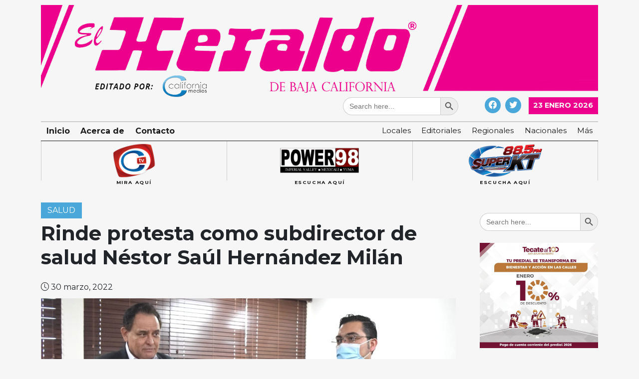

--- FILE ---
content_type: text/html; charset=UTF-8
request_url: https://californiamedios.com/rinde-protesta-como-subdirector-de-salud-nestor-saul-hernandez-milan/
body_size: 13244
content:
<!doctype html>
<html lang="es" prefix="og: http://ogp.me/ns# fb: http://ogp.me/ns/fb#">

<head>
    <meta charset="UTF-8">
    <meta name="viewport" content="width=device-width, initial-scale=1">
    <link rel="profile" href="https://gmpg.org/xfn/11">

    <!-- 	PLAYER OPEN -->
    <!-- Paste the following into the <head>  -->
    <script type="text/javascript" src="https://cdn.jsdelivr.net/npm/clappr@latest/dist/clappr.min.js"></script>

    <style>
        #clappr {
            width: 100%;
            height: 100%;
            position: relative;
            min-height: 320px;
            margin-bottom: 25px;
        }

        #clappr>div {
            width: 100%;
            height: 100%;
            position: absolute;
        }
    </style>

    <!-- 	PLAYER CLOSE -->

    <title>Rinde protesta como subdirector de salud Néstor Saúl Hernández Milán &#8211; California Medios</title>
<script>window.koko_analytics = {"url":"https:\/\/californiamedios.com\/koko-analytics-collect.php","site_url":"https:\/\/californiamedios.com","post_id":22438,"use_cookie":1,"cookie_path":"\/"};</script><meta name='robots' content='max-image-preview:large' />
<link rel='dns-prefetch' href='//cdn.jsdelivr.net' />
<link rel='dns-prefetch' href='//www.googletagmanager.com' />
<link rel='dns-prefetch' href='//fonts.googleapis.com' />
<link rel='dns-prefetch' href='//pagead2.googlesyndication.com' />
<link rel="alternate" type="application/rss+xml" title="California Medios &raquo; Feed" href="https://californiamedios.com/feed/" />
<link rel="alternate" type="application/rss+xml" title="California Medios &raquo; RSS de los comentarios" href="https://californiamedios.com/comments/feed/" />
<link rel="alternate" type="application/rss+xml" title="California Medios &raquo; Rinde protesta como subdirector de salud Néstor Saúl Hernández Milán RSS de los comentarios" href="https://californiamedios.com/rinde-protesta-como-subdirector-de-salud-nestor-saul-hernandez-milan/feed/" />
<link rel="alternate" title="oEmbed (JSON)" type="application/json+oembed" href="https://californiamedios.com/wp-json/oembed/1.0/embed?url=https%3A%2F%2Fcaliforniamedios.com%2Frinde-protesta-como-subdirector-de-salud-nestor-saul-hernandez-milan%2F" />
<link rel="alternate" title="oEmbed (XML)" type="text/xml+oembed" href="https://californiamedios.com/wp-json/oembed/1.0/embed?url=https%3A%2F%2Fcaliforniamedios.com%2Frinde-protesta-como-subdirector-de-salud-nestor-saul-hernandez-milan%2F&#038;format=xml" />
<style id='wp-img-auto-sizes-contain-inline-css'>
img:is([sizes=auto i],[sizes^="auto," i]){contain-intrinsic-size:3000px 1500px}
/*# sourceURL=wp-img-auto-sizes-contain-inline-css */
</style>
<style id='wp-emoji-styles-inline-css'>

	img.wp-smiley, img.emoji {
		display: inline !important;
		border: none !important;
		box-shadow: none !important;
		height: 1em !important;
		width: 1em !important;
		margin: 0 0.07em !important;
		vertical-align: -0.1em !important;
		background: none !important;
		padding: 0 !important;
	}
/*# sourceURL=wp-emoji-styles-inline-css */
</style>
<link rel='stylesheet' id='wp-block-library-css' href='https://californiamedios.com/wp-includes/css/dist/block-library/style.min.css?ver=6.9' media='all' />
<style id='wp-block-image-inline-css'>
.wp-block-image>a,.wp-block-image>figure>a{display:inline-block}.wp-block-image img{box-sizing:border-box;height:auto;max-width:100%;vertical-align:bottom}@media not (prefers-reduced-motion){.wp-block-image img.hide{visibility:hidden}.wp-block-image img.show{animation:show-content-image .4s}}.wp-block-image[style*=border-radius] img,.wp-block-image[style*=border-radius]>a{border-radius:inherit}.wp-block-image.has-custom-border img{box-sizing:border-box}.wp-block-image.aligncenter{text-align:center}.wp-block-image.alignfull>a,.wp-block-image.alignwide>a{width:100%}.wp-block-image.alignfull img,.wp-block-image.alignwide img{height:auto;width:100%}.wp-block-image .aligncenter,.wp-block-image .alignleft,.wp-block-image .alignright,.wp-block-image.aligncenter,.wp-block-image.alignleft,.wp-block-image.alignright{display:table}.wp-block-image .aligncenter>figcaption,.wp-block-image .alignleft>figcaption,.wp-block-image .alignright>figcaption,.wp-block-image.aligncenter>figcaption,.wp-block-image.alignleft>figcaption,.wp-block-image.alignright>figcaption{caption-side:bottom;display:table-caption}.wp-block-image .alignleft{float:left;margin:.5em 1em .5em 0}.wp-block-image .alignright{float:right;margin:.5em 0 .5em 1em}.wp-block-image .aligncenter{margin-left:auto;margin-right:auto}.wp-block-image :where(figcaption){margin-bottom:1em;margin-top:.5em}.wp-block-image.is-style-circle-mask img{border-radius:9999px}@supports ((-webkit-mask-image:none) or (mask-image:none)) or (-webkit-mask-image:none){.wp-block-image.is-style-circle-mask img{border-radius:0;-webkit-mask-image:url('data:image/svg+xml;utf8,<svg viewBox="0 0 100 100" xmlns="http://www.w3.org/2000/svg"><circle cx="50" cy="50" r="50"/></svg>');mask-image:url('data:image/svg+xml;utf8,<svg viewBox="0 0 100 100" xmlns="http://www.w3.org/2000/svg"><circle cx="50" cy="50" r="50"/></svg>');mask-mode:alpha;-webkit-mask-position:center;mask-position:center;-webkit-mask-repeat:no-repeat;mask-repeat:no-repeat;-webkit-mask-size:contain;mask-size:contain}}:root :where(.wp-block-image.is-style-rounded img,.wp-block-image .is-style-rounded img){border-radius:9999px}.wp-block-image figure{margin:0}.wp-lightbox-container{display:flex;flex-direction:column;position:relative}.wp-lightbox-container img{cursor:zoom-in}.wp-lightbox-container img:hover+button{opacity:1}.wp-lightbox-container button{align-items:center;backdrop-filter:blur(16px) saturate(180%);background-color:#5a5a5a40;border:none;border-radius:4px;cursor:zoom-in;display:flex;height:20px;justify-content:center;opacity:0;padding:0;position:absolute;right:16px;text-align:center;top:16px;width:20px;z-index:100}@media not (prefers-reduced-motion){.wp-lightbox-container button{transition:opacity .2s ease}}.wp-lightbox-container button:focus-visible{outline:3px auto #5a5a5a40;outline:3px auto -webkit-focus-ring-color;outline-offset:3px}.wp-lightbox-container button:hover{cursor:pointer;opacity:1}.wp-lightbox-container button:focus{opacity:1}.wp-lightbox-container button:focus,.wp-lightbox-container button:hover,.wp-lightbox-container button:not(:hover):not(:active):not(.has-background){background-color:#5a5a5a40;border:none}.wp-lightbox-overlay{box-sizing:border-box;cursor:zoom-out;height:100vh;left:0;overflow:hidden;position:fixed;top:0;visibility:hidden;width:100%;z-index:100000}.wp-lightbox-overlay .close-button{align-items:center;cursor:pointer;display:flex;justify-content:center;min-height:40px;min-width:40px;padding:0;position:absolute;right:calc(env(safe-area-inset-right) + 16px);top:calc(env(safe-area-inset-top) + 16px);z-index:5000000}.wp-lightbox-overlay .close-button:focus,.wp-lightbox-overlay .close-button:hover,.wp-lightbox-overlay .close-button:not(:hover):not(:active):not(.has-background){background:none;border:none}.wp-lightbox-overlay .lightbox-image-container{height:var(--wp--lightbox-container-height);left:50%;overflow:hidden;position:absolute;top:50%;transform:translate(-50%,-50%);transform-origin:top left;width:var(--wp--lightbox-container-width);z-index:9999999999}.wp-lightbox-overlay .wp-block-image{align-items:center;box-sizing:border-box;display:flex;height:100%;justify-content:center;margin:0;position:relative;transform-origin:0 0;width:100%;z-index:3000000}.wp-lightbox-overlay .wp-block-image img{height:var(--wp--lightbox-image-height);min-height:var(--wp--lightbox-image-height);min-width:var(--wp--lightbox-image-width);width:var(--wp--lightbox-image-width)}.wp-lightbox-overlay .wp-block-image figcaption{display:none}.wp-lightbox-overlay button{background:none;border:none}.wp-lightbox-overlay .scrim{background-color:#fff;height:100%;opacity:.9;position:absolute;width:100%;z-index:2000000}.wp-lightbox-overlay.active{visibility:visible}@media not (prefers-reduced-motion){.wp-lightbox-overlay.active{animation:turn-on-visibility .25s both}.wp-lightbox-overlay.active img{animation:turn-on-visibility .35s both}.wp-lightbox-overlay.show-closing-animation:not(.active){animation:turn-off-visibility .35s both}.wp-lightbox-overlay.show-closing-animation:not(.active) img{animation:turn-off-visibility .25s both}.wp-lightbox-overlay.zoom.active{animation:none;opacity:1;visibility:visible}.wp-lightbox-overlay.zoom.active .lightbox-image-container{animation:lightbox-zoom-in .4s}.wp-lightbox-overlay.zoom.active .lightbox-image-container img{animation:none}.wp-lightbox-overlay.zoom.active .scrim{animation:turn-on-visibility .4s forwards}.wp-lightbox-overlay.zoom.show-closing-animation:not(.active){animation:none}.wp-lightbox-overlay.zoom.show-closing-animation:not(.active) .lightbox-image-container{animation:lightbox-zoom-out .4s}.wp-lightbox-overlay.zoom.show-closing-animation:not(.active) .lightbox-image-container img{animation:none}.wp-lightbox-overlay.zoom.show-closing-animation:not(.active) .scrim{animation:turn-off-visibility .4s forwards}}@keyframes show-content-image{0%{visibility:hidden}99%{visibility:hidden}to{visibility:visible}}@keyframes turn-on-visibility{0%{opacity:0}to{opacity:1}}@keyframes turn-off-visibility{0%{opacity:1;visibility:visible}99%{opacity:0;visibility:visible}to{opacity:0;visibility:hidden}}@keyframes lightbox-zoom-in{0%{transform:translate(calc((-100vw + var(--wp--lightbox-scrollbar-width))/2 + var(--wp--lightbox-initial-left-position)),calc(-50vh + var(--wp--lightbox-initial-top-position))) scale(var(--wp--lightbox-scale))}to{transform:translate(-50%,-50%) scale(1)}}@keyframes lightbox-zoom-out{0%{transform:translate(-50%,-50%) scale(1);visibility:visible}99%{visibility:visible}to{transform:translate(calc((-100vw + var(--wp--lightbox-scrollbar-width))/2 + var(--wp--lightbox-initial-left-position)),calc(-50vh + var(--wp--lightbox-initial-top-position))) scale(var(--wp--lightbox-scale));visibility:hidden}}
/*# sourceURL=https://californiamedios.com/wp-includes/blocks/image/style.min.css */
</style>
<style id='wp-block-paragraph-inline-css'>
.is-small-text{font-size:.875em}.is-regular-text{font-size:1em}.is-large-text{font-size:2.25em}.is-larger-text{font-size:3em}.has-drop-cap:not(:focus):first-letter{float:left;font-size:8.4em;font-style:normal;font-weight:100;line-height:.68;margin:.05em .1em 0 0;text-transform:uppercase}body.rtl .has-drop-cap:not(:focus):first-letter{float:none;margin-left:.1em}p.has-drop-cap.has-background{overflow:hidden}:root :where(p.has-background){padding:1.25em 2.375em}:where(p.has-text-color:not(.has-link-color)) a{color:inherit}p.has-text-align-left[style*="writing-mode:vertical-lr"],p.has-text-align-right[style*="writing-mode:vertical-rl"]{rotate:180deg}
/*# sourceURL=https://californiamedios.com/wp-includes/blocks/paragraph/style.min.css */
</style>
<style id='global-styles-inline-css'>
:root{--wp--preset--aspect-ratio--square: 1;--wp--preset--aspect-ratio--4-3: 4/3;--wp--preset--aspect-ratio--3-4: 3/4;--wp--preset--aspect-ratio--3-2: 3/2;--wp--preset--aspect-ratio--2-3: 2/3;--wp--preset--aspect-ratio--16-9: 16/9;--wp--preset--aspect-ratio--9-16: 9/16;--wp--preset--color--black: #000000;--wp--preset--color--cyan-bluish-gray: #abb8c3;--wp--preset--color--white: #ffffff;--wp--preset--color--pale-pink: #f78da7;--wp--preset--color--vivid-red: #cf2e2e;--wp--preset--color--luminous-vivid-orange: #ff6900;--wp--preset--color--luminous-vivid-amber: #fcb900;--wp--preset--color--light-green-cyan: #7bdcb5;--wp--preset--color--vivid-green-cyan: #00d084;--wp--preset--color--pale-cyan-blue: #8ed1fc;--wp--preset--color--vivid-cyan-blue: #0693e3;--wp--preset--color--vivid-purple: #9b51e0;--wp--preset--gradient--vivid-cyan-blue-to-vivid-purple: linear-gradient(135deg,rgb(6,147,227) 0%,rgb(155,81,224) 100%);--wp--preset--gradient--light-green-cyan-to-vivid-green-cyan: linear-gradient(135deg,rgb(122,220,180) 0%,rgb(0,208,130) 100%);--wp--preset--gradient--luminous-vivid-amber-to-luminous-vivid-orange: linear-gradient(135deg,rgb(252,185,0) 0%,rgb(255,105,0) 100%);--wp--preset--gradient--luminous-vivid-orange-to-vivid-red: linear-gradient(135deg,rgb(255,105,0) 0%,rgb(207,46,46) 100%);--wp--preset--gradient--very-light-gray-to-cyan-bluish-gray: linear-gradient(135deg,rgb(238,238,238) 0%,rgb(169,184,195) 100%);--wp--preset--gradient--cool-to-warm-spectrum: linear-gradient(135deg,rgb(74,234,220) 0%,rgb(151,120,209) 20%,rgb(207,42,186) 40%,rgb(238,44,130) 60%,rgb(251,105,98) 80%,rgb(254,248,76) 100%);--wp--preset--gradient--blush-light-purple: linear-gradient(135deg,rgb(255,206,236) 0%,rgb(152,150,240) 100%);--wp--preset--gradient--blush-bordeaux: linear-gradient(135deg,rgb(254,205,165) 0%,rgb(254,45,45) 50%,rgb(107,0,62) 100%);--wp--preset--gradient--luminous-dusk: linear-gradient(135deg,rgb(255,203,112) 0%,rgb(199,81,192) 50%,rgb(65,88,208) 100%);--wp--preset--gradient--pale-ocean: linear-gradient(135deg,rgb(255,245,203) 0%,rgb(182,227,212) 50%,rgb(51,167,181) 100%);--wp--preset--gradient--electric-grass: linear-gradient(135deg,rgb(202,248,128) 0%,rgb(113,206,126) 100%);--wp--preset--gradient--midnight: linear-gradient(135deg,rgb(2,3,129) 0%,rgb(40,116,252) 100%);--wp--preset--font-size--small: 13px;--wp--preset--font-size--medium: 20px;--wp--preset--font-size--large: 36px;--wp--preset--font-size--x-large: 42px;--wp--preset--spacing--20: 0.44rem;--wp--preset--spacing--30: 0.67rem;--wp--preset--spacing--40: 1rem;--wp--preset--spacing--50: 1.5rem;--wp--preset--spacing--60: 2.25rem;--wp--preset--spacing--70: 3.38rem;--wp--preset--spacing--80: 5.06rem;--wp--preset--shadow--natural: 6px 6px 9px rgba(0, 0, 0, 0.2);--wp--preset--shadow--deep: 12px 12px 50px rgba(0, 0, 0, 0.4);--wp--preset--shadow--sharp: 6px 6px 0px rgba(0, 0, 0, 0.2);--wp--preset--shadow--outlined: 6px 6px 0px -3px rgb(255, 255, 255), 6px 6px rgb(0, 0, 0);--wp--preset--shadow--crisp: 6px 6px 0px rgb(0, 0, 0);}:where(.is-layout-flex){gap: 0.5em;}:where(.is-layout-grid){gap: 0.5em;}body .is-layout-flex{display: flex;}.is-layout-flex{flex-wrap: wrap;align-items: center;}.is-layout-flex > :is(*, div){margin: 0;}body .is-layout-grid{display: grid;}.is-layout-grid > :is(*, div){margin: 0;}:where(.wp-block-columns.is-layout-flex){gap: 2em;}:where(.wp-block-columns.is-layout-grid){gap: 2em;}:where(.wp-block-post-template.is-layout-flex){gap: 1.25em;}:where(.wp-block-post-template.is-layout-grid){gap: 1.25em;}.has-black-color{color: var(--wp--preset--color--black) !important;}.has-cyan-bluish-gray-color{color: var(--wp--preset--color--cyan-bluish-gray) !important;}.has-white-color{color: var(--wp--preset--color--white) !important;}.has-pale-pink-color{color: var(--wp--preset--color--pale-pink) !important;}.has-vivid-red-color{color: var(--wp--preset--color--vivid-red) !important;}.has-luminous-vivid-orange-color{color: var(--wp--preset--color--luminous-vivid-orange) !important;}.has-luminous-vivid-amber-color{color: var(--wp--preset--color--luminous-vivid-amber) !important;}.has-light-green-cyan-color{color: var(--wp--preset--color--light-green-cyan) !important;}.has-vivid-green-cyan-color{color: var(--wp--preset--color--vivid-green-cyan) !important;}.has-pale-cyan-blue-color{color: var(--wp--preset--color--pale-cyan-blue) !important;}.has-vivid-cyan-blue-color{color: var(--wp--preset--color--vivid-cyan-blue) !important;}.has-vivid-purple-color{color: var(--wp--preset--color--vivid-purple) !important;}.has-black-background-color{background-color: var(--wp--preset--color--black) !important;}.has-cyan-bluish-gray-background-color{background-color: var(--wp--preset--color--cyan-bluish-gray) !important;}.has-white-background-color{background-color: var(--wp--preset--color--white) !important;}.has-pale-pink-background-color{background-color: var(--wp--preset--color--pale-pink) !important;}.has-vivid-red-background-color{background-color: var(--wp--preset--color--vivid-red) !important;}.has-luminous-vivid-orange-background-color{background-color: var(--wp--preset--color--luminous-vivid-orange) !important;}.has-luminous-vivid-amber-background-color{background-color: var(--wp--preset--color--luminous-vivid-amber) !important;}.has-light-green-cyan-background-color{background-color: var(--wp--preset--color--light-green-cyan) !important;}.has-vivid-green-cyan-background-color{background-color: var(--wp--preset--color--vivid-green-cyan) !important;}.has-pale-cyan-blue-background-color{background-color: var(--wp--preset--color--pale-cyan-blue) !important;}.has-vivid-cyan-blue-background-color{background-color: var(--wp--preset--color--vivid-cyan-blue) !important;}.has-vivid-purple-background-color{background-color: var(--wp--preset--color--vivid-purple) !important;}.has-black-border-color{border-color: var(--wp--preset--color--black) !important;}.has-cyan-bluish-gray-border-color{border-color: var(--wp--preset--color--cyan-bluish-gray) !important;}.has-white-border-color{border-color: var(--wp--preset--color--white) !important;}.has-pale-pink-border-color{border-color: var(--wp--preset--color--pale-pink) !important;}.has-vivid-red-border-color{border-color: var(--wp--preset--color--vivid-red) !important;}.has-luminous-vivid-orange-border-color{border-color: var(--wp--preset--color--luminous-vivid-orange) !important;}.has-luminous-vivid-amber-border-color{border-color: var(--wp--preset--color--luminous-vivid-amber) !important;}.has-light-green-cyan-border-color{border-color: var(--wp--preset--color--light-green-cyan) !important;}.has-vivid-green-cyan-border-color{border-color: var(--wp--preset--color--vivid-green-cyan) !important;}.has-pale-cyan-blue-border-color{border-color: var(--wp--preset--color--pale-cyan-blue) !important;}.has-vivid-cyan-blue-border-color{border-color: var(--wp--preset--color--vivid-cyan-blue) !important;}.has-vivid-purple-border-color{border-color: var(--wp--preset--color--vivid-purple) !important;}.has-vivid-cyan-blue-to-vivid-purple-gradient-background{background: var(--wp--preset--gradient--vivid-cyan-blue-to-vivid-purple) !important;}.has-light-green-cyan-to-vivid-green-cyan-gradient-background{background: var(--wp--preset--gradient--light-green-cyan-to-vivid-green-cyan) !important;}.has-luminous-vivid-amber-to-luminous-vivid-orange-gradient-background{background: var(--wp--preset--gradient--luminous-vivid-amber-to-luminous-vivid-orange) !important;}.has-luminous-vivid-orange-to-vivid-red-gradient-background{background: var(--wp--preset--gradient--luminous-vivid-orange-to-vivid-red) !important;}.has-very-light-gray-to-cyan-bluish-gray-gradient-background{background: var(--wp--preset--gradient--very-light-gray-to-cyan-bluish-gray) !important;}.has-cool-to-warm-spectrum-gradient-background{background: var(--wp--preset--gradient--cool-to-warm-spectrum) !important;}.has-blush-light-purple-gradient-background{background: var(--wp--preset--gradient--blush-light-purple) !important;}.has-blush-bordeaux-gradient-background{background: var(--wp--preset--gradient--blush-bordeaux) !important;}.has-luminous-dusk-gradient-background{background: var(--wp--preset--gradient--luminous-dusk) !important;}.has-pale-ocean-gradient-background{background: var(--wp--preset--gradient--pale-ocean) !important;}.has-electric-grass-gradient-background{background: var(--wp--preset--gradient--electric-grass) !important;}.has-midnight-gradient-background{background: var(--wp--preset--gradient--midnight) !important;}.has-small-font-size{font-size: var(--wp--preset--font-size--small) !important;}.has-medium-font-size{font-size: var(--wp--preset--font-size--medium) !important;}.has-large-font-size{font-size: var(--wp--preset--font-size--large) !important;}.has-x-large-font-size{font-size: var(--wp--preset--font-size--x-large) !important;}
/*# sourceURL=global-styles-inline-css */
</style>

<style id='classic-theme-styles-inline-css'>
/*! This file is auto-generated */
.wp-block-button__link{color:#fff;background-color:#32373c;border-radius:9999px;box-shadow:none;text-decoration:none;padding:calc(.667em + 2px) calc(1.333em + 2px);font-size:1.125em}.wp-block-file__button{background:#32373c;color:#fff;text-decoration:none}
/*# sourceURL=/wp-includes/css/classic-themes.min.css */
</style>
<link rel='stylesheet' id='contact-form-7-css' href='https://californiamedios.com/wp-content/plugins/contact-form-7/includes/css/styles.css?ver=6.0' media='all' />
<link rel='stylesheet' id='ivory-search-styles-css' href='https://californiamedios.com/wp-content/plugins/add-search-to-menu/public/css/ivory-search.min.css?ver=5.5.8' media='all' />
<link rel='stylesheet' id='california-medios-style-css' href='https://californiamedios.com/wp-content/themes/california-medios/style.css?ver=1.0.0' media='all' />
<link rel='stylesheet' id='cm-main-style-css' href='https://californiamedios.com/wp-content/themes/california-medios/css/main.css?ver=6.9' media='all' />
<link rel='stylesheet' id='bootstrap-icons-css' href='https://cdn.jsdelivr.net/npm/bootstrap-icons@1.5.0/font/bootstrap-icons.css?ver=6.9' media='all' />
<link rel='stylesheet' id='Montserrat-css' href='https://fonts.googleapis.com/css2?family=Montserrat%3Awght%40300%3B400%3B700&#038;display=swap&#038;ver=6.9' media='all' />
<script src="https://californiamedios.com/wp-includes/js/jquery/jquery.min.js?ver=3.7.1" id="jquery-core-js"></script>
<script src="https://californiamedios.com/wp-includes/js/jquery/jquery-migrate.min.js?ver=3.4.1" id="jquery-migrate-js"></script>

<!-- Google tag (gtag.js) snippet added by Site Kit -->
<!-- Fragmento de código de Google Analytics añadido por Site Kit -->
<script src="https://www.googletagmanager.com/gtag/js?id=GT-5MJL3B3" id="google_gtagjs-js" async></script>
<script id="google_gtagjs-js-after">
window.dataLayer = window.dataLayer || [];function gtag(){dataLayer.push(arguments);}
gtag("set","linker",{"domains":["californiamedios.com"]});
gtag("js", new Date());
gtag("set", "developer_id.dZTNiMT", true);
gtag("config", "GT-5MJL3B3", {"googlesitekit_post_type":"post"});
//# sourceURL=google_gtagjs-js-after
</script>
<link rel="https://api.w.org/" href="https://californiamedios.com/wp-json/" /><link rel="alternate" title="JSON" type="application/json" href="https://californiamedios.com/wp-json/wp/v2/posts/22438" /><link rel="EditURI" type="application/rsd+xml" title="RSD" href="https://californiamedios.com/xmlrpc.php?rsd" />
<meta name="generator" content="WordPress 6.9" />
<link rel="canonical" href="https://californiamedios.com/rinde-protesta-como-subdirector-de-salud-nestor-saul-hernandez-milan/" />
<link rel='shortlink' href='https://californiamedios.com/?p=22438' />
<meta name="generator" content="Site Kit by Google 1.170.0" /><link rel="pingback" href="https://californiamedios.com/xmlrpc.php">
<!-- Metaetiquetas de Google AdSense añadidas por Site Kit -->
<meta name="google-adsense-platform-account" content="ca-host-pub-2644536267352236">
<meta name="google-adsense-platform-domain" content="sitekit.withgoogle.com">
<!-- Acabar con las metaetiquetas de Google AdSense añadidas por Site Kit -->

<!-- BEGIN Clicky Analytics v2.2.3 Tracking - https://deconf.com/clicky-analytics-dashboard-wordpress/ -->
<script type="text/javascript">
  var clicky_custom = clicky_custom || {};
  clicky_custom.outbound_pattern = ['/go/','/out/'];
</script>

<script async src="//static.getclicky.com/101408776.js"></script>

<!-- END Clicky Analytics v2.2.3 Tracking - https://deconf.com/clicky-analytics-dashboard-wordpress/ -->

		<style type="text/css">
					.site-title a,
			.site-description {
				color: #33a4dd;
			}
				</style>
		<style id="custom-background-css">
body.custom-background { background-color: #f6f6f6; }
</style>
	
<!-- Fragmento de código de Google Adsense añadido por Site Kit -->
<script async src="https://pagead2.googlesyndication.com/pagead/js/adsbygoogle.js?client=ca-pub-2109765532636240&amp;host=ca-host-pub-2644536267352236" crossorigin="anonymous"></script>

<!-- Final del fragmento de código de Google Adsense añadido por Site Kit -->

<!-- START - Open Graph and Twitter Card Tags 3.3.3 -->
 <!-- Facebook Open Graph -->
  <meta property="og:locale" content="es_MX"/>
  <meta property="og:site_name" content="California Medios"/>
  <meta property="og:title" content="Rinde protesta como subdirector de salud Néstor Saúl Hernández Milán"/>
  <meta property="og:url" content="https://californiamedios.com/rinde-protesta-como-subdirector-de-salud-nestor-saul-hernandez-milan/"/>
  <meta property="og:type" content="article"/>
  <meta property="og:description" content="MEXICALI.- El Secretario de Salud, J. Adrián Medina Amarillas, llevó a cabo la toma de protesta del nuevo Subdirector de la Secretaría de Salud, Dr. Néstor Saúl Hernández Milán, quien formará parte fundamental de la reingeniería en la institución. 



La tarde de este miércoles, tras el nombramiento"/>
  <meta property="og:image" content="https://californiamedios.com/wp-content/plugins/wonderm00ns-simple-facebook-open-graph-tags/fbimg.php?is_home=0&amp;is_front_page=0&amp;object_type=post&amp;post_id=22438&amp;object_id=22438&amp;img=https%253A%252F%252Fcaliforniamedios.com%252Fwp-content%252Fuploads%252F2022%252F03%252FSSA-169-2022-MXLI-1.jpeg"/>
  <meta property="og:image:url" content="https://californiamedios.com/wp-content/plugins/wonderm00ns-simple-facebook-open-graph-tags/fbimg.php?is_home=0&amp;is_front_page=0&amp;object_type=post&amp;post_id=22438&amp;object_id=22438&amp;img=https%253A%252F%252Fcaliforniamedios.com%252Fwp-content%252Fuploads%252F2022%252F03%252FSSA-169-2022-MXLI-1.jpeg"/>
  <meta property="og:image:secure_url" content="https://californiamedios.com/wp-content/plugins/wonderm00ns-simple-facebook-open-graph-tags/fbimg.php?is_home=0&amp;is_front_page=0&amp;object_type=post&amp;post_id=22438&amp;object_id=22438&amp;img=https%253A%252F%252Fcaliforniamedios.com%252Fwp-content%252Fuploads%252F2022%252F03%252FSSA-169-2022-MXLI-1.jpeg"/>
  <meta property="og:image:width" content="1200"/>
  <meta property="og:image:height" content="630"/>
  <meta property="article:published_time" content="2022-03-30T17:41:38-07:00"/>
  <meta property="article:modified_time" content="2022-03-30T17:41:38-07:00" />
  <meta property="og:updated_time" content="2022-03-30T17:41:38-07:00" />
  <meta property="article:section" content="Salud"/>
  <meta property="article:publisher" content="https://www.facebook.com/CaliforniaMedios"/>
 <!-- Google+ / Schema.org -->
 <!-- Twitter Cards -->
  <meta name="twitter:title" content="Rinde protesta como subdirector de salud Néstor Saúl Hernández Milán"/>
  <meta name="twitter:url" content="https://californiamedios.com/rinde-protesta-como-subdirector-de-salud-nestor-saul-hernandez-milan/"/>
  <meta name="twitter:description" content="MEXICALI.- El Secretario de Salud, J. Adrián Medina Amarillas, llevó a cabo la toma de protesta del nuevo Subdirector de la Secretaría de Salud, Dr. Néstor Saúl Hernández Milán, quien formará parte fundamental de la reingeniería en la institución. 



La tarde de este miércoles, tras el nombramiento"/>
  <meta name="twitter:image" content="https://californiamedios.com/wp-content/plugins/wonderm00ns-simple-facebook-open-graph-tags/fbimg.php?is_home=0&amp;is_front_page=0&amp;object_type=post&amp;post_id=22438&amp;object_id=22438&amp;img=https%253A%252F%252Fcaliforniamedios.com%252Fwp-content%252Fuploads%252F2022%252F03%252FSSA-169-2022-MXLI-1.jpeg"/>
  <meta name="twitter:card" content="summary_large_image"/>
  <meta name="twitter:site" content="@californiamedio"/>
 <!-- SEO -->
 <!-- Misc. tags -->
 <!-- is_singular | image overlay -->
<!-- END - Open Graph and Twitter Card Tags 3.3.3 -->
	
</head>

<body class="wp-singular post-template-default single single-post postid-22438 single-format-standard custom-background wp-custom-logo wp-theme-california-medios california-medios">
            <div id="fb-root"></div>
        <script async defer crossorigin="anonymous" src="https://connect.facebook.net/es_LA/sdk.js#xfbml=1&version=v10.0&appId=252050051810474&autoLogAppEvents=1" nonce="Ds9oK0Lo"></script>
            <div id="page" class="site">
        <a class="skip-link screen-reader-text" href="#primary">Skip to content</a>

        <header id="masthead" class="site-header">






            <div class="container">
                                    <div class="site-header__grid site-header__grid--full">
                        <div class="site-branding">
							<a href="https://californiamedios.com/">
                            <img width="1497" height="248" src="https://californiamedios.com/wp-content/uploads/2022/10/california_medios_header.png" class="w-100" alt="" decoding="async" fetchpriority="high" srcset="https://californiamedios.com/wp-content/uploads/2022/10/california_medios_header.png 1497w, https://californiamedios.com/wp-content/uploads/2022/10/california_medios_header-300x50.png 300w, https://californiamedios.com/wp-content/uploads/2022/10/california_medios_header-1024x170.png 1024w, https://californiamedios.com/wp-content/uploads/2022/10/california_medios_header-768x127.png 768w" sizes="(max-width: 1497px) 100vw, 1497px" />							</a>
                        </div>
                        <div class="site-actions d-flex justify-content-end">
                            <div class="site-actions__search">
                                <form  class="is-search-form is-form-style is-form-style-3 is-form-id-4531 " action="https://californiamedios.com/" method="get" role="search" ><label for="is-search-input-4531"><span class="is-screen-reader-text">Search for:</span><input  type="search" id="is-search-input-4531" name="s" value="" class="is-search-input" placeholder="Search here..." autocomplete=off /></label><button type="submit" class="is-search-submit"><span class="is-screen-reader-text">Search Button</span><span class="is-search-icon"><svg focusable="false" aria-label="Search" xmlns="http://www.w3.org/2000/svg" viewBox="0 0 24 24" width="24px"><path d="M15.5 14h-.79l-.28-.27C15.41 12.59 16 11.11 16 9.5 16 5.91 13.09 3 9.5 3S3 5.91 3 9.5 5.91 16 9.5 16c1.61 0 3.09-.59 4.23-1.57l.27.28v.79l5 4.99L20.49 19l-4.99-5zm-6 0C7.01 14 5 11.99 5 9.5S7.01 5 9.5 5 14 7.01 14 9.5 11.99 14 9.5 14z"></path></svg></span></button><input type="hidden" name="id" value="4531" /></form>                            </div>
                            <div class="site-actions__social-media">
                                <ul class="social-media__links">
                                                                            <li><a href="https://www.facebook.com/CaliforniaMedios" target="_blank" rel="noopener" class="rounded-circle"><i class="bi bi-facebook"></i></a></li>
                                                                                                                <li><a href="https://twitter.com/heraldo_bc" target="_blank" rel="noopener" class="rounded-circle"><i class="bi bi-twitter"></i></a></li>
                                                                                                        </ul>
                            </div>
                            <div class="site-actions__zaitung-date">
                                23 enero 2026                            </div>
                        </div>
                        <div class="site-navigation-bar">
                            <nav id="site-navigation" class="main-navigation">
                                <button class="menu-toggle" aria-controls="primary-menu" aria-expanded="false"><i class="bi bi-list"></i></button>
                                <div class="primary-menu-container">
                                    <div class="category-nav"><ul class="category-nav__list"><li><a href="https://californiamedios.com/category/locales/">Locales</a></li><li><a href="https://californiamedios.com/category/editoriales/">Editoriales</a></li><li><a href="https://californiamedios.com/category/regionales/">Regionales</a></li><li><a href="https://californiamedios.com/category/nacionales/">Nacionales</a></li><li><a href="#">Más</a><ul class="category-nav__list__dropdown"><li><a href="https://californiamedios.com/category/internacionales/">Internacionales</a></li><li><a href="https://californiamedios.com/category/salud/">Salud</a></li><li><a href="https://californiamedios.com/category/deportes/">Deportes</a></li><li><a href="https://californiamedios.com/category/policiaca/">Policiaca</a></li><li><a href="https://californiamedios.com/category/cultura-y-sociedad/">Cultura y Sociedad</a></li><li><a href="https://californiamedios.com/category/politica-y-economia/">Política y Economía</a></li><li><a href="https://californiamedios.com/category/espectaculos/">Espectáculos</a></li><li><a href="https://californiamedios.com/category/sin-categoria/">mexico</a></li><li><a href="https://californiamedios.com/category/ciencia-y-tecnologia/">Ciencia Y Tecnología</a></li><li><a href="https://californiamedios.com/category/notas-curiosas/">Notas Curiosas</a></li><li><a href="https://californiamedios.com/category/tecate/">Tecate</a></li></li></ul></ul></div>                                    <div class="menu-menu-principal-container"><ul id="primary-menu" class="nav-menu"><li id="menu-item-15" class="menu-item menu-item-type-custom menu-item-object-custom menu-item-home menu-item-15"><a href="http://californiamedios.com/">Inicio</a></li>
<li id="menu-item-16" class="menu-item menu-item-type-post_type menu-item-object-page menu-item-16"><a href="https://californiamedios.com/acerca-de/">Acerca de</a></li>
<li id="menu-item-18" class="menu-item menu-item-type-post_type menu-item-object-page menu-item-18"><a href="https://californiamedios.com/contacto/">Contacto</a></li>
</ul></div>                                </div>
                            </nav><!-- #site-navigation -->
                        </div>
                    </div>
                                <div class="streaming-nav">
                    <a href="#" id="streamCtv"><img src="https://californiamedios.com/wp-content/themes/california-medios/assets/img/cmtv.png" alt="">
                        <span>Mira aquí</span></a>
                    <a href="#" id="stationPwr"><img src="https://californiamedios.com/wp-content/themes/california-medios/assets/img/pwr98.png" alt="">
                        <span>Escucha aquí</span></a>
                    <a href="#" id="stationKt"><img src="https://californiamedios.com/wp-content/themes/california-medios/assets/img/skt.png" alt="">
                        <span>Escucha aquí</span></a>
                </div>
            </div>



        </header><!-- #masthead -->
<main id="primary" class="site-main">

    <div class="container">
        <div class="row">
            <div class="col-md-9 py-5">
                
<article id="post-22438" class="post-22438 post type-post status-publish format-standard has-post-thumbnail hentry category-salud">

        <div class="single-entry">
        <div class="single-entry__header">
            <div class="single-entry__header__category"><span class="cat-links"><a href="https://californiamedios.com/category/salud/" rel="category tag">Salud</a></span></div>
            <h1 class="single-entry__header__title">Rinde protesta como subdirector de salud Néstor Saúl Hernández Milán</h1>            <div class="single-entry__header__time"><span class="posted-on"><i class="bi bi-clock"></i> <time class="entry-date published updated" datetime="2022-03-30T17:41:38-07:00">30 marzo, 2022</time></span></div>
        </div>
        
<div class="post-thumbnail">
    <img width="1280" height="851" src="https://californiamedios.com/wp-content/uploads/2022/03/SSA-169-2022-MXLI-1.jpeg" class="attachment-post-thumbnail size-post-thumbnail wp-post-image" alt="" decoding="async" srcset="https://californiamedios.com/wp-content/uploads/2022/03/SSA-169-2022-MXLI-1.jpeg 1280w, https://californiamedios.com/wp-content/uploads/2022/03/SSA-169-2022-MXLI-1-300x199.jpeg 300w, https://californiamedios.com/wp-content/uploads/2022/03/SSA-169-2022-MXLI-1-1024x681.jpeg 1024w, https://californiamedios.com/wp-content/uploads/2022/03/SSA-169-2022-MXLI-1-768x511.jpeg 768w" sizes="(max-width: 1280px) 100vw, 1280px" /></div><!-- .post-thumbnail -->

        <div class="single-entry__body">
            <div class="w-100 pl-5">
                
<p><strong>MEXICALI.-</strong>&nbsp;El Secretario de Salud, J. Adrián Medina Amarillas, llevó a cabo la toma de protesta del nuevo Subdirector de la Secretaría de Salud, Dr. Néstor Saúl Hernández Milán, quien formará parte fundamental de la reingeniería en la institución.&nbsp;</p>



<p>La tarde de este miércoles, tras el nombramiento oficial, el titular de Isesalud expresó su confianza al funcionario estatal, con quien afirmó, se han trazado metas específicas para la mejora de programas, unidades de salud, cobertura de servicios, todo lo anterior con una perspectiva social y científica que permita ofrecer a los bajacalifornianos una atención digna y superar rezagos históricos, con un nuevo enfoque. &nbsp;</p>



<p>Por su parte, el nuevo Subdirector de Salud se comprometió a trabajar de manera coordinada para mantener una misión de mejora continua para los usuarios, con atención puntual a los hospitales y centros de salud, incorporando programas que impulsen una cultura de la prevención que se vea reflejada en ciudadanos más informados, mejor atendidos y más saludables.&nbsp;</p>



<p>Hernández Milán tiene una trayectoria de diez años dentro de la institución, donde se desempeñó como titular de la Unidad de Evaluación y Seguimiento; asimismo se integró como miembro y vocero del Comité Científico de control del COVID-19. &nbsp;</p>



<p>Estudió la carrera de Medicina y la Maestría en Salud Pública en la Universidad Autónoma de San Luis Potosí, es Diplomado en Epidemiología y Bioestadística Intermedia por el Colegio de la Frontera Norte, Diplomado en Gerencia y Economía de la Salud por la Universidad Autónoma de México y Diplomado en Innovación en Salud Pública por el Instituto de Estudios Tecnológicos Superiores de Monterrey; es Secretario General la Sociedad Bajacaliforniana de Salud Pública.&nbsp;</p>
            </div>
        </div>
    </div>
	
</article><!-- #post-22438 -->
	<nav class="navigation post-navigation" aria-label="Entradas">
		<h2 class="screen-reader-text">Navegación de entradas</h2>
		<div class="nav-links"><div class="nav-previous"><a href="https://californiamedios.com/rescata-fesc-a-3-victimas-de-trafico-de-indocumentados-y-detiene-a-responsables/" rel="prev"><span class="nav-subtitle">Previous:</span> <span class="nav-title">Rescata FESC a 3 víctimas de tráfico de indocumentados y detiene a responsables</span></a></div><div class="nav-next"><a href="https://californiamedios.com/anuncia-marina-del-pilar-historica-inversion-al-deporte/" rel="next"><span class="nav-subtitle">Next:</span> <span class="nav-title">Anuncia Marina del Pilar histórica inversión al deporte</span></a></div></div>
	</nav><div class="fb-comments" data-href="https://californiamedios.com/rinde-protesta-como-subdirector-de-salud-nestor-saul-hernandez-milan/" data-width="100%" data-numposts="5"></div>            </div>
            <div class="col-md-3">
                
<aside id="secondary" class="widget-area">
	<section id="search-2" class="widget widget_search"><form  class="is-search-form is-form-style is-form-style-3 is-form-id-4531 " action="https://californiamedios.com/" method="get" role="search" ><label for="is-search-input-4531"><span class="is-screen-reader-text">Search for:</span><input  type="search" id="is-search-input-4531" name="s" value="" class="is-search-input" placeholder="Search here..." autocomplete=off /></label><button type="submit" class="is-search-submit"><span class="is-screen-reader-text">Search Button</span><span class="is-search-icon"><svg focusable="false" aria-label="Search" xmlns="http://www.w3.org/2000/svg" viewBox="0 0 24 24" width="24px"><path d="M15.5 14h-.79l-.28-.27C15.41 12.59 16 11.11 16 9.5 16 5.91 13.09 3 9.5 3S3 5.91 3 9.5 5.91 16 9.5 16c1.61 0 3.09-.59 4.23-1.57l.27.28v.79l5 4.99L20.49 19l-4.99-5zm-6 0C7.01 14 5 11.99 5 9.5S7.01 5 9.5 5 14 7.01 14 9.5 11.99 14 9.5 14z"></path></svg></span></button></form></section><section id="block-5" class="widget widget_block widget_media_image">
<figure class="wp-block-image size-full"><img loading="lazy" decoding="async" width="900" height="800" src="https://californiamedios.com/wp-content/uploads/2026/01/48ac255a-c196-4d7a-bf9f-5f89ec01f5bf.jpeg" alt="" class="wp-image-143833" srcset="https://californiamedios.com/wp-content/uploads/2026/01/48ac255a-c196-4d7a-bf9f-5f89ec01f5bf.jpeg 900w, https://californiamedios.com/wp-content/uploads/2026/01/48ac255a-c196-4d7a-bf9f-5f89ec01f5bf-300x267.jpeg 300w, https://californiamedios.com/wp-content/uploads/2026/01/48ac255a-c196-4d7a-bf9f-5f89ec01f5bf-768x683.jpeg 768w" sizes="auto, (max-width: 900px) 100vw, 900px" /></figure>
</section><section id="block-7" class="widget widget_block widget_media_image">
<figure class="wp-block-image size-full is-resized"><img loading="lazy" decoding="async" width="2560" height="2560" src="https://californiamedios.com/wp-content/uploads/2025/08/banner-sindicatura-scaled.jpg" alt="" class="wp-image-123134" style="width:691px;height:auto" srcset="https://californiamedios.com/wp-content/uploads/2025/08/banner-sindicatura-scaled.jpg 2560w, https://californiamedios.com/wp-content/uploads/2025/08/banner-sindicatura-300x300.jpg 300w, https://californiamedios.com/wp-content/uploads/2025/08/banner-sindicatura-1024x1024.jpg 1024w, https://californiamedios.com/wp-content/uploads/2025/08/banner-sindicatura-150x150.jpg 150w, https://californiamedios.com/wp-content/uploads/2025/08/banner-sindicatura-768x768.jpg 768w, https://californiamedios.com/wp-content/uploads/2025/08/banner-sindicatura-1536x1536.jpg 1536w, https://californiamedios.com/wp-content/uploads/2025/08/banner-sindicatura-2048x2048.jpg 2048w" sizes="auto, (max-width: 2560px) 100vw, 2560px" /></figure>
</section>
		<section id="recent-posts-2" class="widget widget_recent_entries">
		<h2 class="widget-title">Entradas recientes</h2>
		<ul>
											<li>
					<a href="https://californiamedios.com/kenia-os-confiesa-como-inicio-su-noviazgo-con-peso-pluma-es-una-historia-larga/">Kenia Os confiesa cómo inició su noviazgo con Peso Pluma: “Es una historia larga”</a>
									</li>
											<li>
					<a href="https://californiamedios.com/ochoa-aguirre-revela-quienes-llevan-ventaja-en-la-porteria-del-tri-para-el-mundial-2026/">¿Ochoa? Aguirre revela quiénes llevan ventaja en la portería del Tri para el Mundial 2026</a>
									</li>
											<li>
					<a href="https://californiamedios.com/asi-seran-las-monedas-conmemorativas-del-mundial-2026-en-mexico/">Así serán las monedas conmemorativas del Mundial 2026 en México</a>
									</li>
											<li>
					<a href="https://californiamedios.com/sat-perdona-hasta-100-de-multas-asi-puedes-borrar-tus-deudas-en-2026/">SAT perdona hasta 100% de multas: así puedes borrar tus deudas en 2026</a>
									</li>
											<li>
					<a href="https://californiamedios.com/roman-cota-transforma-las-calles-de-tecate-con-programa-permanente-de-bacheo/">Román Cota transforma las calles de Tecate con programa permanente de bacheo</a>
									</li>
					</ul>

		</section><section id="categories-2" class="widget widget_categories"><h2 class="widget-title">Categorías</h2>
			<ul>
					<li class="cat-item cat-item-520"><a href="https://californiamedios.com/category/locales/">Locales</a>
</li>
	<li class="cat-item cat-item-408"><a href="https://californiamedios.com/category/editoriales/">Editoriales</a>
</li>
	<li class="cat-item cat-item-12"><a href="https://californiamedios.com/category/regionales/">Regionales</a>
</li>
	<li class="cat-item cat-item-13"><a href="https://californiamedios.com/category/nacionales/">Nacionales</a>
</li>
	<li class="cat-item cat-item-14"><a href="https://californiamedios.com/category/internacionales/">Internacionales</a>
</li>
	<li class="cat-item cat-item-26"><a href="https://californiamedios.com/category/salud/">Salud</a>
</li>
	<li class="cat-item cat-item-16"><a href="https://californiamedios.com/category/deportes/">Deportes</a>
</li>
	<li class="cat-item cat-item-4"><a href="https://californiamedios.com/category/policiaca/">Policiaca</a>
</li>
	<li class="cat-item cat-item-22"><a href="https://californiamedios.com/category/cultura-y-sociedad/">Cultura y Sociedad</a>
</li>
	<li class="cat-item cat-item-144"><a href="https://californiamedios.com/category/politica-y-economia/">Política y Economía</a>
</li>
	<li class="cat-item cat-item-21"><a href="https://californiamedios.com/category/espectaculos/">Espectáculos</a>
</li>
	<li class="cat-item cat-item-1"><a href="https://californiamedios.com/category/sin-categoria/">mexico</a>
</li>
	<li class="cat-item cat-item-25"><a href="https://californiamedios.com/category/ciencia-y-tecnologia/">Ciencia Y Tecnología</a>
</li>
	<li class="cat-item cat-item-15"><a href="https://californiamedios.com/category/notas-curiosas/">Notas Curiosas</a>
</li>
	<li class="cat-item cat-item-419"><a href="https://californiamedios.com/category/tecate/">Tecate</a>
</li>
			</ul>

			</section><section id="block-13" class="widget widget_block widget_media_image"></section><section id="block-14" class="widget widget_block widget_media_image">
<figure class="wp-block-image size-full is-resized"><img loading="lazy" decoding="async" width="400" height="400" src="https://californiamedios.com/wp-content/uploads/2025/11/zoo-invierno-2025.jpg" alt="" class="wp-image-135547" style="width:656px;height:auto" srcset="https://californiamedios.com/wp-content/uploads/2025/11/zoo-invierno-2025.jpg 400w, https://californiamedios.com/wp-content/uploads/2025/11/zoo-invierno-2025-300x300.jpg 300w, https://californiamedios.com/wp-content/uploads/2025/11/zoo-invierno-2025-150x150.jpg 150w" sizes="auto, (max-width: 400px) 100vw, 400px" /></figure>
</section></aside><!-- #secondary -->
            </div>
        </div>
    </div>

</main><!-- #main -->


<section id="cat-subscribe" class="banner-suscribete">
    <div class="container">
        <div class="row py-5">
            <div class="col-md-12">
                <h3 class="subtitle mb-4 text-center">Suscríbete</h3>
                <script>(function() {
	window.mc4wp = window.mc4wp || {
		listeners: [],
		forms: {
			on: function(evt, cb) {
				window.mc4wp.listeners.push(
					{
						event   : evt,
						callback: cb
					}
				);
			}
		}
	}
})();
</script><!-- Mailchimp for WordPress v4.9.19 - https://wordpress.org/plugins/mailchimp-for-wp/ --><form id="mc4wp-form-1" class="mc4wp-form mc4wp-form-4532" method="post" data-id="4532" data-name="Suscribete" ><div class="mc4wp-form-fields"><p>
	<label>Correo: 
		<input type="email" name="EMAIL" placeholder="Tu email" required />
</label>
</p>

<p>
	<input type="submit" value="Suscribirme" />
</p></div><label style="display: none !important;">Leave this field empty if you're human: <input type="text" name="_mc4wp_honeypot" value="" tabindex="-1" autocomplete="off" /></label><input type="hidden" name="_mc4wp_timestamp" value="1769173960" /><input type="hidden" name="_mc4wp_form_id" value="4532" /><input type="hidden" name="_mc4wp_form_element_id" value="mc4wp-form-1" /><div class="mc4wp-response"></div></form><!-- / Mailchimp for WordPress Plugin -->            </div>
        </div>
    </div>
</section>

<footer id="colophon" class="site-footer">
    <div class="container">
        <div class="row pt-5 pb-4">
            <div class="col-lg-2 col-md-12">
                <img src="https://californiamedios.com/wp-content/themes/california-medios/assets/img/camewhite.png" alt=""
                    class="w-75 d-block mx-auto my-4" style="max-width:220px;">
            </div>
            <div class="col-lg-4 col-md-5 col-sm-6">
                <div class="cm-cats"><h4>Categorias populares</h4><ul class="cm-cats__list"><li><a href="https://californiamedios.com/category/locales/">Locales</a></li><li><a href="https://californiamedios.com/category/editoriales/">Editoriales</a></li><li><a href="https://californiamedios.com/category/regionales/">Regionales</a></li><li><a href="https://californiamedios.com/category/nacionales/">Nacionales</a></li><li><a href="https://californiamedios.com/category/internacionales/">Internacionales</a></li><li><a href="https://californiamedios.com/category/salud/">Salud</a></li><li><a href="https://californiamedios.com/category/deportes/">Deportes</a></li><li><a href="https://californiamedios.com/category/policiaca/">Policiaca</a></li><li><a href="https://californiamedios.com/category/cultura-y-sociedad/">Cultura y Sociedad</a></li><li><a href="https://californiamedios.com/category/politica-y-economia/">Política y Economía</a></li></ul></div>            </div>
            <div class="col-lg-4 col-md-4 col-sm-6">
                <h4>Nosotros</h4>
                <div class="menu-menu-principal-container"><ul id="primary-menu" class="nav-menu"><li class="menu-item menu-item-type-custom menu-item-object-custom menu-item-home menu-item-15"><a href="http://californiamedios.com/">Inicio</a></li>
<li class="menu-item menu-item-type-post_type menu-item-object-page menu-item-16"><a href="https://californiamedios.com/acerca-de/">Acerca de</a></li>
<li class="menu-item menu-item-type-post_type menu-item-object-page menu-item-18"><a href="https://californiamedios.com/contacto/">Contacto</a></li>
</ul></div>            </div>
            <div class="col-lg-2 col-md-3 col-sm-6">
                <h4>Síguenos</h4>
                <ul class="social-media__links">
                                        <li>
                        <a href="https://www.facebook.com/CaliforniaMedios" target="_blank" rel="noopener"
                            class="rounded-circle">
                            <i class="bi bi-facebook"></i>
                            Facebook
                        </a>
                    </li>
                                                            <li>
                        <a href="https://twitter.com/heraldo_bc" target="_blank" rel="noopener"
                            class="rounded-circle">
                            <i class="bi bi-twitter"></i>
                            Facebook
                        </a>
                    </li>
                                        
                </ul>
            </div>
        </div>
        <div class="row py-3 site-info">
            <div class="col-md-8">
                <p class="copy">
                    © Copyright Grupo California Medios Todos los derechos reservados. | By <a href="https://agrafik.com.mx/" target="_blank">Agrafik</a>                </p>
            </div>
            <div class="col-md-4">
                <p class="madeby">
                    <img src="https://californiamedios.com/wp-content/themes/california-medios/assets/img/brands.png" alt="" class="w-100"
                        style="max-width:220px;">
                </p>
            </div>
        </div>
    </div>
</footer><!-- #colophon -->
</div><!-- #page -->

<script type="speculationrules">
{"prefetch":[{"source":"document","where":{"and":[{"href_matches":"/*"},{"not":{"href_matches":["/wp-*.php","/wp-admin/*","/wp-content/uploads/*","/wp-content/*","/wp-content/plugins/*","/wp-content/themes/california-medios/*","/*\\?(.+)"]}},{"not":{"selector_matches":"a[rel~=\"nofollow\"]"}},{"not":{"selector_matches":".no-prefetch, .no-prefetch a"}}]},"eagerness":"conservative"}]}
</script>
<script>(function() {function maybePrefixUrlField () {
  const value = this.value.trim()
  if (value !== '' && value.indexOf('http') !== 0) {
    this.value = 'http://' + value
  }
}

const urlFields = document.querySelectorAll('.mc4wp-form input[type="url"]')
for (let j = 0; j < urlFields.length; j++) {
  urlFields[j].addEventListener('blur', maybePrefixUrlField)
}
})();</script><script src="https://californiamedios.com/wp-includes/js/dist/hooks.min.js?ver=dd5603f07f9220ed27f1" id="wp-hooks-js"></script>
<script src="https://californiamedios.com/wp-includes/js/dist/i18n.min.js?ver=c26c3dc7bed366793375" id="wp-i18n-js"></script>
<script id="wp-i18n-js-after">
wp.i18n.setLocaleData( { 'text direction\u0004ltr': [ 'ltr' ] } );
//# sourceURL=wp-i18n-js-after
</script>
<script src="https://californiamedios.com/wp-content/plugins/contact-form-7/includes/swv/js/index.js?ver=6.0" id="swv-js"></script>
<script id="contact-form-7-js-translations">
( function( domain, translations ) {
	var localeData = translations.locale_data[ domain ] || translations.locale_data.messages;
	localeData[""].domain = domain;
	wp.i18n.setLocaleData( localeData, domain );
} )( "contact-form-7", {"translation-revision-date":"2024-07-11 13:54:29+0000","generator":"GlotPress\/4.0.1","domain":"messages","locale_data":{"messages":{"":{"domain":"messages","plural-forms":"nplurals=2; plural=n != 1;","lang":"es_MX"},"Error:":["Error:"]}},"comment":{"reference":"includes\/js\/index.js"}} );
//# sourceURL=contact-form-7-js-translations
</script>
<script id="contact-form-7-js-before">
var wpcf7 = {
    "api": {
        "root": "https:\/\/californiamedios.com\/wp-json\/",
        "namespace": "contact-form-7\/v1"
    }
};
//# sourceURL=contact-form-7-js-before
</script>
<script src="https://californiamedios.com/wp-content/plugins/contact-form-7/includes/js/index.js?ver=6.0" id="contact-form-7-js"></script>
<script defer src="https://californiamedios.com/wp-content/plugins/koko-analytics/assets/dist/js/script.js?ver=1.4.5" id="koko-analytics-js"></script>
<script src="https://californiamedios.com/wp-content/themes/california-medios/js/navigation.js?ver=1.0.0" id="california-medios-navigation-js"></script>
<script src="https://californiamedios.com/wp-includes/js/comment-reply.min.js?ver=6.9" id="comment-reply-js" async data-wp-strategy="async" fetchpriority="low"></script>
<script src="https://cdn.jsdelivr.net/npm/@popperjs/core@2.9.2/dist/umd/popper.min.js?ver=2.9.2" id="popper_js-js"></script>
<script src="https://cdn.jsdelivr.net/npm/bootstrap@5.0.1/dist/js/bootstrap.min.js?ver=5.0.1" id="bootstrap_js-js"></script>
<script src="https://californiamedios.com/wp-content/themes/california-medios/lib/glide/dist/glide.min.js?ver=5.6.4" id="glide_js-js"></script>
<script src="https://californiamedios.com/wp-content/themes/california-medios/js/sliders.js?ver=1.0.0" id="sliders-js"></script>
<script src="https://californiamedios.com/wp-content/themes/california-medios/js/functions.js?ver=1.0.0" id="my_functions-js"></script>
<script src="https://www.google.com/recaptcha/api.js?render=6LcVr7AaAAAAAD7KzDo4kA1uh6yiFdTKmLWdANZh&amp;ver=3.0" id="google-recaptcha-js"></script>
<script src="https://californiamedios.com/wp-includes/js/dist/vendor/wp-polyfill.min.js?ver=3.15.0" id="wp-polyfill-js"></script>
<script id="wpcf7-recaptcha-js-before">
var wpcf7_recaptcha = {
    "sitekey": "6LcVr7AaAAAAAD7KzDo4kA1uh6yiFdTKmLWdANZh",
    "actions": {
        "homepage": "homepage",
        "contactform": "contactform"
    }
};
//# sourceURL=wpcf7-recaptcha-js-before
</script>
<script src="https://californiamedios.com/wp-content/plugins/contact-form-7/modules/recaptcha/index.js?ver=6.0" id="wpcf7-recaptcha-js"></script>
<script id="ivory-search-scripts-js-extra">
var IvorySearchVars = {"is_analytics_enabled":"1"};
//# sourceURL=ivory-search-scripts-js-extra
</script>
<script src="https://californiamedios.com/wp-content/plugins/add-search-to-menu/public/js/ivory-search.min.js?ver=5.5.8" id="ivory-search-scripts-js"></script>
<script defer src="https://californiamedios.com/wp-content/plugins/mailchimp-for-wp/assets/js/forms.js?ver=4.9.19" id="mc4wp-forms-api-js"></script>
<script id="DebugReport.js-js-before">
var SGPB_DEBUG_POPUP_BUILDER_DETAILS = null;
//# sourceURL=DebugReport.js-js-before
</script>
<script src="https://californiamedios.com/wp-content/plugins/popup-builder/public/js/DebugReport.js?ver=4.3.5" id="DebugReport.js-js"></script>
<script id="wp-emoji-settings" type="application/json">
{"baseUrl":"https://s.w.org/images/core/emoji/17.0.2/72x72/","ext":".png","svgUrl":"https://s.w.org/images/core/emoji/17.0.2/svg/","svgExt":".svg","source":{"concatemoji":"https://californiamedios.com/wp-includes/js/wp-emoji-release.min.js?ver=6.9"}}
</script>
<script type="module">
/*! This file is auto-generated */
const a=JSON.parse(document.getElementById("wp-emoji-settings").textContent),o=(window._wpemojiSettings=a,"wpEmojiSettingsSupports"),s=["flag","emoji"];function i(e){try{var t={supportTests:e,timestamp:(new Date).valueOf()};sessionStorage.setItem(o,JSON.stringify(t))}catch(e){}}function c(e,t,n){e.clearRect(0,0,e.canvas.width,e.canvas.height),e.fillText(t,0,0);t=new Uint32Array(e.getImageData(0,0,e.canvas.width,e.canvas.height).data);e.clearRect(0,0,e.canvas.width,e.canvas.height),e.fillText(n,0,0);const a=new Uint32Array(e.getImageData(0,0,e.canvas.width,e.canvas.height).data);return t.every((e,t)=>e===a[t])}function p(e,t){e.clearRect(0,0,e.canvas.width,e.canvas.height),e.fillText(t,0,0);var n=e.getImageData(16,16,1,1);for(let e=0;e<n.data.length;e++)if(0!==n.data[e])return!1;return!0}function u(e,t,n,a){switch(t){case"flag":return n(e,"\ud83c\udff3\ufe0f\u200d\u26a7\ufe0f","\ud83c\udff3\ufe0f\u200b\u26a7\ufe0f")?!1:!n(e,"\ud83c\udde8\ud83c\uddf6","\ud83c\udde8\u200b\ud83c\uddf6")&&!n(e,"\ud83c\udff4\udb40\udc67\udb40\udc62\udb40\udc65\udb40\udc6e\udb40\udc67\udb40\udc7f","\ud83c\udff4\u200b\udb40\udc67\u200b\udb40\udc62\u200b\udb40\udc65\u200b\udb40\udc6e\u200b\udb40\udc67\u200b\udb40\udc7f");case"emoji":return!a(e,"\ud83e\u1fac8")}return!1}function f(e,t,n,a){let r;const o=(r="undefined"!=typeof WorkerGlobalScope&&self instanceof WorkerGlobalScope?new OffscreenCanvas(300,150):document.createElement("canvas")).getContext("2d",{willReadFrequently:!0}),s=(o.textBaseline="top",o.font="600 32px Arial",{});return e.forEach(e=>{s[e]=t(o,e,n,a)}),s}function r(e){var t=document.createElement("script");t.src=e,t.defer=!0,document.head.appendChild(t)}a.supports={everything:!0,everythingExceptFlag:!0},new Promise(t=>{let n=function(){try{var e=JSON.parse(sessionStorage.getItem(o));if("object"==typeof e&&"number"==typeof e.timestamp&&(new Date).valueOf()<e.timestamp+604800&&"object"==typeof e.supportTests)return e.supportTests}catch(e){}return null}();if(!n){if("undefined"!=typeof Worker&&"undefined"!=typeof OffscreenCanvas&&"undefined"!=typeof URL&&URL.createObjectURL&&"undefined"!=typeof Blob)try{var e="postMessage("+f.toString()+"("+[JSON.stringify(s),u.toString(),c.toString(),p.toString()].join(",")+"));",a=new Blob([e],{type:"text/javascript"});const r=new Worker(URL.createObjectURL(a),{name:"wpTestEmojiSupports"});return void(r.onmessage=e=>{i(n=e.data),r.terminate(),t(n)})}catch(e){}i(n=f(s,u,c,p))}t(n)}).then(e=>{for(const n in e)a.supports[n]=e[n],a.supports.everything=a.supports.everything&&a.supports[n],"flag"!==n&&(a.supports.everythingExceptFlag=a.supports.everythingExceptFlag&&a.supports[n]);var t;a.supports.everythingExceptFlag=a.supports.everythingExceptFlag&&!a.supports.flag,a.supports.everything||((t=a.source||{}).concatemoji?r(t.concatemoji):t.wpemoji&&t.twemoji&&(r(t.twemoji),r(t.wpemoji)))});
//# sourceURL=https://californiamedios.com/wp-includes/js/wp-emoji-loader.min.js
</script>

</body>

</html>

--- FILE ---
content_type: text/html; charset=utf-8
request_url: https://www.google.com/recaptcha/api2/aframe
body_size: -88
content:
<!DOCTYPE HTML><html><head><meta http-equiv="content-type" content="text/html; charset=UTF-8"></head><body><script nonce="Z-tUVzAoOwxzUrsrUijG8Q">/** Anti-fraud and anti-abuse applications only. See google.com/recaptcha */ try{var clients={'sodar':'https://pagead2.googlesyndication.com/pagead/sodar?'};window.addEventListener("message",function(a){try{if(a.source===window.parent){var b=JSON.parse(a.data);var c=clients[b['id']];if(c){var d=document.createElement('img');d.src=c+b['params']+'&rc='+(localStorage.getItem("rc::a")?sessionStorage.getItem("rc::b"):"");window.document.body.appendChild(d);sessionStorage.setItem("rc::e",parseInt(sessionStorage.getItem("rc::e")||0)+1);localStorage.setItem("rc::h",'1769173964582');}}}catch(b){}});window.parent.postMessage("_grecaptcha_ready", "*");}catch(b){}</script></body></html>

--- FILE ---
content_type: text/javascript
request_url: https://californiamedios.com/wp-content/themes/california-medios/js/sliders.js?ver=1.0.0
body_size: -241
content:
new Glide(".glide--featured", {
  autoplay: 2400,
  animationDuration: 800,
  rewindDuration: 1200,
  //   type: "carousel",
  //   rewind: false,
  //   bound: true,
  // perView: 4,
  // breakpoints: {
  //   992: {
  //     perView: 3,
  //   },
  //   768: {
  //     perView: 2,
  //   },
  //   576: {
  //     perView: 1,
  //   },
  // },
}).mount();

new Glide(".glide--media", {
  autoplay: 4600,
  animationDuration: 800,
  rewindDuration: 1200,
  type: "carousel",
  rewind: false,
  bound: true,
  perView: 4,
  breakpoints: {
    992: {
      perView: 3,
    },
    768: {
      perView: 2,
    },
    576: {
      perView: 1,
    },
  },
}).mount();
